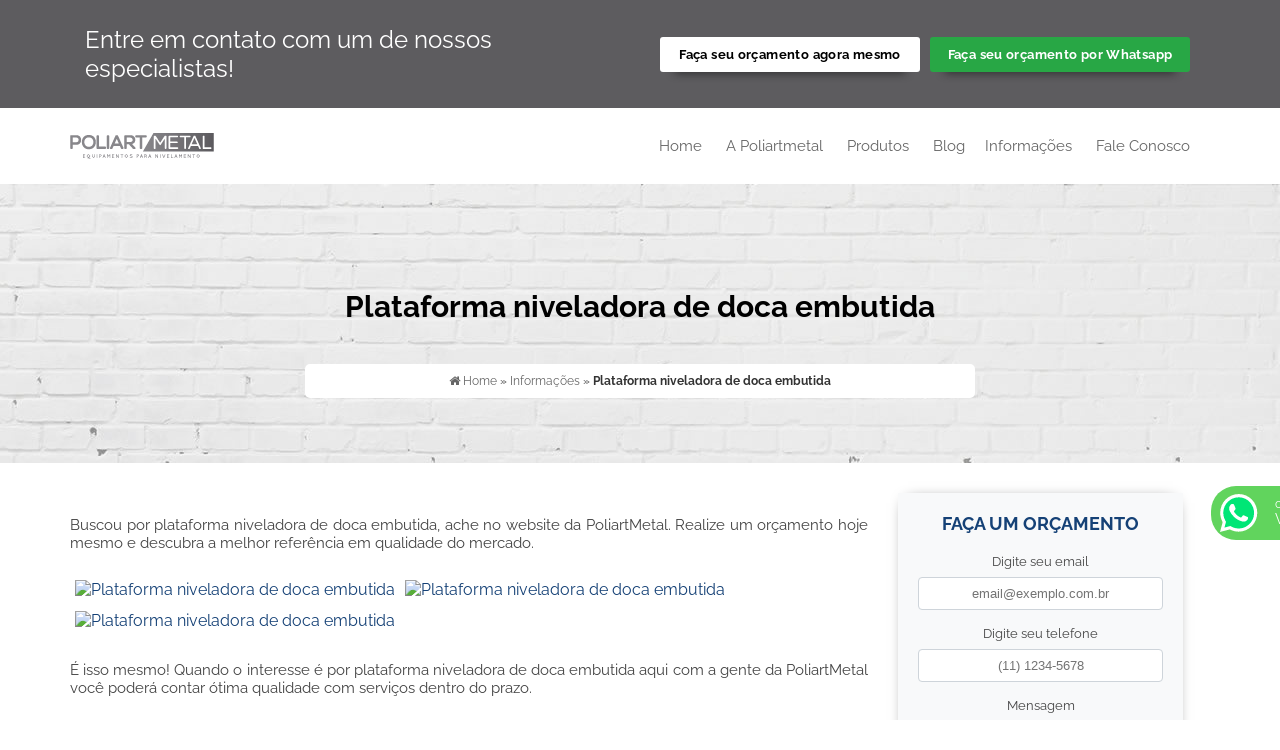

--- FILE ---
content_type: text/css
request_url: https://www.poliartmetal.com.br/css//whatsplug.css
body_size: 885
content:
/**
 * <div class="whatsapp-plug-icon" data-number="" data-message=""></div>
 **/
.whatsapp-plug-icon{position: fixed; z-index: 1000; bottom: 20px; left: 20px; width: 50px; height: 50px; -webkit-border-radius: 50%; cursor: pointer; background-color: #0ba360; transition: .3s; background-position: center; background-repeat: no-repeat; background-image: url('whatsplug.svg'); background-size: 50% auto;}
.whatsapp-plug-icon:hover{background-color: #15cc74;}
.whatsapp-plug-icon::after,
.whatsapp-plug-icon::before{content: ''; position: absolute; opacity: 0; border: 4px solid #0ba360; left: -10px; top: -10px; right: -10px; bottom: -10px; -webkit-border-radius: 50%; animation: WaveWhatsApp 1.5s ease infinite;}
.whatsapp-plug-icon::after{animation-delay: .5s;}
.whatsapp-plug-icon:hover::after{border: 4px solid #15cc74;}
.whatsapp-plug-icon:hover::before{border: 4px solid #15cc74;}
@keyframes WaveWhatsApp {0%{ transform: scale(0.5); } 50%{ opacity: 1; } 100%{ transform: scale(1.2); opacity: 0; }}


--- FILE ---
content_type: application/javascript; charset=utf-8
request_url: https://www.poliartmetal.com.br/js/whatsplug.js
body_size: 292
content:
$(function(){
    $('.whatsapp-plug-icon').click(function(){
        var WhatsAppNumber  = $(this).data("number");
        var WhatsAppMessage = $(this).data("message");
        WhatsAppMessage = WhatsAppMessage.replace(new RegExp(" ", 'g'), "%20");
        WhatsAppLink = "https://api.whatsapp.com/send?phone=55" + WhatsAppNumber + "&text=" + WhatsAppMessage;
        window.open(WhatsAppLink, '_blank');
    });
});
